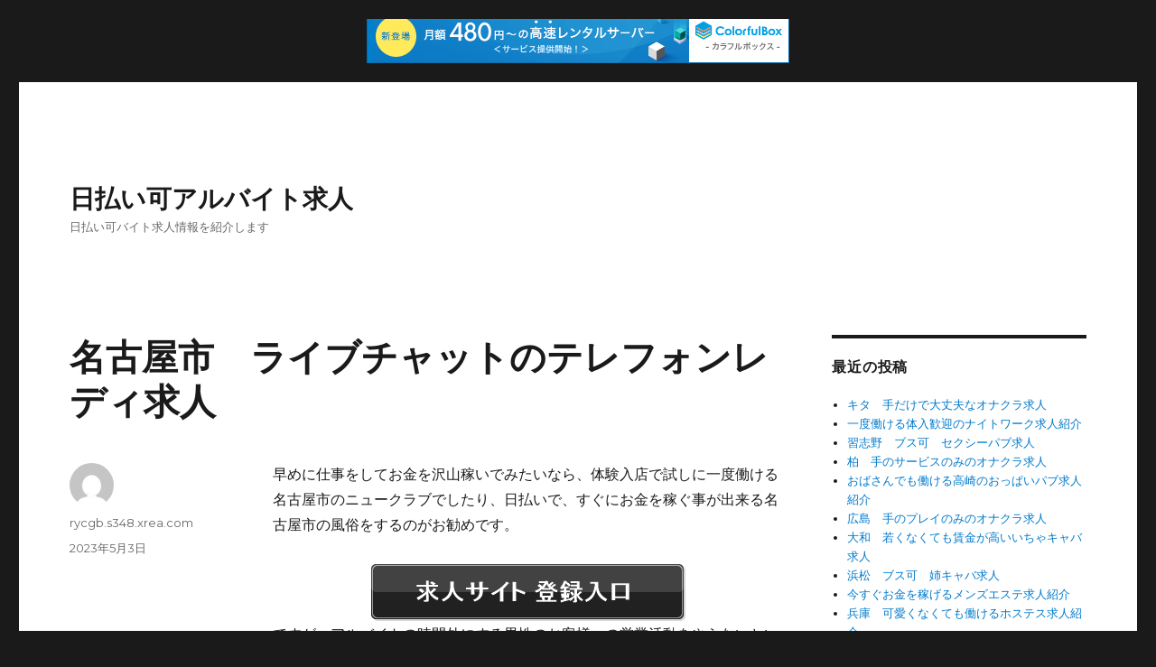

--- FILE ---
content_type: text/html; charset=UTF-8
request_url: http://rycgb.s348.xrea.com/?p=2408
body_size: 9066
content:
<!DOCTYPE html>
<html lang="ja" class="no-js">
<head>
	<meta charset="UTF-8">
	<meta name="viewport" content="width=device-width, initial-scale=1">
	<link rel="profile" href="https://gmpg.org/xfn/11">
		<script>(function(html){html.className = html.className.replace(/\bno-js\b/,'js')})(document.documentElement);</script>
<title>名古屋市　ライブチャットのテレフォンレディ求人 &#8211; 日払い可アルバイト求人</title>
<meta name='robots' content='max-image-preview:large' />
<link rel='dns-prefetch' href='//fonts.googleapis.com' />
<link href='https://fonts.gstatic.com' crossorigin rel='preconnect' />
<link rel="alternate" type="application/rss+xml" title="日払い可アルバイト求人 &raquo; フィード" href="http://rycgb.s348.xrea.com/?feed=rss2" />
<link rel="alternate" type="application/rss+xml" title="日払い可アルバイト求人 &raquo; コメントフィード" href="http://rycgb.s348.xrea.com/?feed=comments-rss2" />
<script>
window._wpemojiSettings = {"baseUrl":"https:\/\/s.w.org\/images\/core\/emoji\/15.0.3\/72x72\/","ext":".png","svgUrl":"https:\/\/s.w.org\/images\/core\/emoji\/15.0.3\/svg\/","svgExt":".svg","source":{"concatemoji":"http:\/\/rycgb.s348.xrea.com\/wp-includes\/js\/wp-emoji-release.min.js?ver=6.5.7"}};
/*! This file is auto-generated */
!function(i,n){var o,s,e;function c(e){try{var t={supportTests:e,timestamp:(new Date).valueOf()};sessionStorage.setItem(o,JSON.stringify(t))}catch(e){}}function p(e,t,n){e.clearRect(0,0,e.canvas.width,e.canvas.height),e.fillText(t,0,0);var t=new Uint32Array(e.getImageData(0,0,e.canvas.width,e.canvas.height).data),r=(e.clearRect(0,0,e.canvas.width,e.canvas.height),e.fillText(n,0,0),new Uint32Array(e.getImageData(0,0,e.canvas.width,e.canvas.height).data));return t.every(function(e,t){return e===r[t]})}function u(e,t,n){switch(t){case"flag":return n(e,"\ud83c\udff3\ufe0f\u200d\u26a7\ufe0f","\ud83c\udff3\ufe0f\u200b\u26a7\ufe0f")?!1:!n(e,"\ud83c\uddfa\ud83c\uddf3","\ud83c\uddfa\u200b\ud83c\uddf3")&&!n(e,"\ud83c\udff4\udb40\udc67\udb40\udc62\udb40\udc65\udb40\udc6e\udb40\udc67\udb40\udc7f","\ud83c\udff4\u200b\udb40\udc67\u200b\udb40\udc62\u200b\udb40\udc65\u200b\udb40\udc6e\u200b\udb40\udc67\u200b\udb40\udc7f");case"emoji":return!n(e,"\ud83d\udc26\u200d\u2b1b","\ud83d\udc26\u200b\u2b1b")}return!1}function f(e,t,n){var r="undefined"!=typeof WorkerGlobalScope&&self instanceof WorkerGlobalScope?new OffscreenCanvas(300,150):i.createElement("canvas"),a=r.getContext("2d",{willReadFrequently:!0}),o=(a.textBaseline="top",a.font="600 32px Arial",{});return e.forEach(function(e){o[e]=t(a,e,n)}),o}function t(e){var t=i.createElement("script");t.src=e,t.defer=!0,i.head.appendChild(t)}"undefined"!=typeof Promise&&(o="wpEmojiSettingsSupports",s=["flag","emoji"],n.supports={everything:!0,everythingExceptFlag:!0},e=new Promise(function(e){i.addEventListener("DOMContentLoaded",e,{once:!0})}),new Promise(function(t){var n=function(){try{var e=JSON.parse(sessionStorage.getItem(o));if("object"==typeof e&&"number"==typeof e.timestamp&&(new Date).valueOf()<e.timestamp+604800&&"object"==typeof e.supportTests)return e.supportTests}catch(e){}return null}();if(!n){if("undefined"!=typeof Worker&&"undefined"!=typeof OffscreenCanvas&&"undefined"!=typeof URL&&URL.createObjectURL&&"undefined"!=typeof Blob)try{var e="postMessage("+f.toString()+"("+[JSON.stringify(s),u.toString(),p.toString()].join(",")+"));",r=new Blob([e],{type:"text/javascript"}),a=new Worker(URL.createObjectURL(r),{name:"wpTestEmojiSupports"});return void(a.onmessage=function(e){c(n=e.data),a.terminate(),t(n)})}catch(e){}c(n=f(s,u,p))}t(n)}).then(function(e){for(var t in e)n.supports[t]=e[t],n.supports.everything=n.supports.everything&&n.supports[t],"flag"!==t&&(n.supports.everythingExceptFlag=n.supports.everythingExceptFlag&&n.supports[t]);n.supports.everythingExceptFlag=n.supports.everythingExceptFlag&&!n.supports.flag,n.DOMReady=!1,n.readyCallback=function(){n.DOMReady=!0}}).then(function(){return e}).then(function(){var e;n.supports.everything||(n.readyCallback(),(e=n.source||{}).concatemoji?t(e.concatemoji):e.wpemoji&&e.twemoji&&(t(e.twemoji),t(e.wpemoji)))}))}((window,document),window._wpemojiSettings);
</script>
<style id='wp-emoji-styles-inline-css'>

	img.wp-smiley, img.emoji {
		display: inline !important;
		border: none !important;
		box-shadow: none !important;
		height: 1em !important;
		width: 1em !important;
		margin: 0 0.07em !important;
		vertical-align: -0.1em !important;
		background: none !important;
		padding: 0 !important;
	}
</style>
<link rel='stylesheet' id='wp-block-library-css' href='http://rycgb.s348.xrea.com/wp-includes/css/dist/block-library/style.min.css?ver=6.5.7' media='all' />
<style id='wp-block-library-theme-inline-css'>
.wp-block-audio figcaption{color:#555;font-size:13px;text-align:center}.is-dark-theme .wp-block-audio figcaption{color:#ffffffa6}.wp-block-audio{margin:0 0 1em}.wp-block-code{border:1px solid #ccc;border-radius:4px;font-family:Menlo,Consolas,monaco,monospace;padding:.8em 1em}.wp-block-embed figcaption{color:#555;font-size:13px;text-align:center}.is-dark-theme .wp-block-embed figcaption{color:#ffffffa6}.wp-block-embed{margin:0 0 1em}.blocks-gallery-caption{color:#555;font-size:13px;text-align:center}.is-dark-theme .blocks-gallery-caption{color:#ffffffa6}.wp-block-image figcaption{color:#555;font-size:13px;text-align:center}.is-dark-theme .wp-block-image figcaption{color:#ffffffa6}.wp-block-image{margin:0 0 1em}.wp-block-pullquote{border-bottom:4px solid;border-top:4px solid;color:currentColor;margin-bottom:1.75em}.wp-block-pullquote cite,.wp-block-pullquote footer,.wp-block-pullquote__citation{color:currentColor;font-size:.8125em;font-style:normal;text-transform:uppercase}.wp-block-quote{border-left:.25em solid;margin:0 0 1.75em;padding-left:1em}.wp-block-quote cite,.wp-block-quote footer{color:currentColor;font-size:.8125em;font-style:normal;position:relative}.wp-block-quote.has-text-align-right{border-left:none;border-right:.25em solid;padding-left:0;padding-right:1em}.wp-block-quote.has-text-align-center{border:none;padding-left:0}.wp-block-quote.is-large,.wp-block-quote.is-style-large,.wp-block-quote.is-style-plain{border:none}.wp-block-search .wp-block-search__label{font-weight:700}.wp-block-search__button{border:1px solid #ccc;padding:.375em .625em}:where(.wp-block-group.has-background){padding:1.25em 2.375em}.wp-block-separator.has-css-opacity{opacity:.4}.wp-block-separator{border:none;border-bottom:2px solid;margin-left:auto;margin-right:auto}.wp-block-separator.has-alpha-channel-opacity{opacity:1}.wp-block-separator:not(.is-style-wide):not(.is-style-dots){width:100px}.wp-block-separator.has-background:not(.is-style-dots){border-bottom:none;height:1px}.wp-block-separator.has-background:not(.is-style-wide):not(.is-style-dots){height:2px}.wp-block-table{margin:0 0 1em}.wp-block-table td,.wp-block-table th{word-break:normal}.wp-block-table figcaption{color:#555;font-size:13px;text-align:center}.is-dark-theme .wp-block-table figcaption{color:#ffffffa6}.wp-block-video figcaption{color:#555;font-size:13px;text-align:center}.is-dark-theme .wp-block-video figcaption{color:#ffffffa6}.wp-block-video{margin:0 0 1em}.wp-block-template-part.has-background{margin-bottom:0;margin-top:0;padding:1.25em 2.375em}
</style>
<style id='classic-theme-styles-inline-css'>
/*! This file is auto-generated */
.wp-block-button__link{color:#fff;background-color:#32373c;border-radius:9999px;box-shadow:none;text-decoration:none;padding:calc(.667em + 2px) calc(1.333em + 2px);font-size:1.125em}.wp-block-file__button{background:#32373c;color:#fff;text-decoration:none}
</style>
<style id='global-styles-inline-css'>
body{--wp--preset--color--black: #000000;--wp--preset--color--cyan-bluish-gray: #abb8c3;--wp--preset--color--white: #fff;--wp--preset--color--pale-pink: #f78da7;--wp--preset--color--vivid-red: #cf2e2e;--wp--preset--color--luminous-vivid-orange: #ff6900;--wp--preset--color--luminous-vivid-amber: #fcb900;--wp--preset--color--light-green-cyan: #7bdcb5;--wp--preset--color--vivid-green-cyan: #00d084;--wp--preset--color--pale-cyan-blue: #8ed1fc;--wp--preset--color--vivid-cyan-blue: #0693e3;--wp--preset--color--vivid-purple: #9b51e0;--wp--preset--color--dark-gray: #1a1a1a;--wp--preset--color--medium-gray: #686868;--wp--preset--color--light-gray: #e5e5e5;--wp--preset--color--blue-gray: #4d545c;--wp--preset--color--bright-blue: #007acc;--wp--preset--color--light-blue: #9adffd;--wp--preset--color--dark-brown: #402b30;--wp--preset--color--medium-brown: #774e24;--wp--preset--color--dark-red: #640c1f;--wp--preset--color--bright-red: #ff675f;--wp--preset--color--yellow: #ffef8e;--wp--preset--gradient--vivid-cyan-blue-to-vivid-purple: linear-gradient(135deg,rgba(6,147,227,1) 0%,rgb(155,81,224) 100%);--wp--preset--gradient--light-green-cyan-to-vivid-green-cyan: linear-gradient(135deg,rgb(122,220,180) 0%,rgb(0,208,130) 100%);--wp--preset--gradient--luminous-vivid-amber-to-luminous-vivid-orange: linear-gradient(135deg,rgba(252,185,0,1) 0%,rgba(255,105,0,1) 100%);--wp--preset--gradient--luminous-vivid-orange-to-vivid-red: linear-gradient(135deg,rgba(255,105,0,1) 0%,rgb(207,46,46) 100%);--wp--preset--gradient--very-light-gray-to-cyan-bluish-gray: linear-gradient(135deg,rgb(238,238,238) 0%,rgb(169,184,195) 100%);--wp--preset--gradient--cool-to-warm-spectrum: linear-gradient(135deg,rgb(74,234,220) 0%,rgb(151,120,209) 20%,rgb(207,42,186) 40%,rgb(238,44,130) 60%,rgb(251,105,98) 80%,rgb(254,248,76) 100%);--wp--preset--gradient--blush-light-purple: linear-gradient(135deg,rgb(255,206,236) 0%,rgb(152,150,240) 100%);--wp--preset--gradient--blush-bordeaux: linear-gradient(135deg,rgb(254,205,165) 0%,rgb(254,45,45) 50%,rgb(107,0,62) 100%);--wp--preset--gradient--luminous-dusk: linear-gradient(135deg,rgb(255,203,112) 0%,rgb(199,81,192) 50%,rgb(65,88,208) 100%);--wp--preset--gradient--pale-ocean: linear-gradient(135deg,rgb(255,245,203) 0%,rgb(182,227,212) 50%,rgb(51,167,181) 100%);--wp--preset--gradient--electric-grass: linear-gradient(135deg,rgb(202,248,128) 0%,rgb(113,206,126) 100%);--wp--preset--gradient--midnight: linear-gradient(135deg,rgb(2,3,129) 0%,rgb(40,116,252) 100%);--wp--preset--font-size--small: 13px;--wp--preset--font-size--medium: 20px;--wp--preset--font-size--large: 36px;--wp--preset--font-size--x-large: 42px;--wp--preset--spacing--20: 0.44rem;--wp--preset--spacing--30: 0.67rem;--wp--preset--spacing--40: 1rem;--wp--preset--spacing--50: 1.5rem;--wp--preset--spacing--60: 2.25rem;--wp--preset--spacing--70: 3.38rem;--wp--preset--spacing--80: 5.06rem;--wp--preset--shadow--natural: 6px 6px 9px rgba(0, 0, 0, 0.2);--wp--preset--shadow--deep: 12px 12px 50px rgba(0, 0, 0, 0.4);--wp--preset--shadow--sharp: 6px 6px 0px rgba(0, 0, 0, 0.2);--wp--preset--shadow--outlined: 6px 6px 0px -3px rgba(255, 255, 255, 1), 6px 6px rgba(0, 0, 0, 1);--wp--preset--shadow--crisp: 6px 6px 0px rgba(0, 0, 0, 1);}:where(.is-layout-flex){gap: 0.5em;}:where(.is-layout-grid){gap: 0.5em;}body .is-layout-flex{display: flex;}body .is-layout-flex{flex-wrap: wrap;align-items: center;}body .is-layout-flex > *{margin: 0;}body .is-layout-grid{display: grid;}body .is-layout-grid > *{margin: 0;}:where(.wp-block-columns.is-layout-flex){gap: 2em;}:where(.wp-block-columns.is-layout-grid){gap: 2em;}:where(.wp-block-post-template.is-layout-flex){gap: 1.25em;}:where(.wp-block-post-template.is-layout-grid){gap: 1.25em;}.has-black-color{color: var(--wp--preset--color--black) !important;}.has-cyan-bluish-gray-color{color: var(--wp--preset--color--cyan-bluish-gray) !important;}.has-white-color{color: var(--wp--preset--color--white) !important;}.has-pale-pink-color{color: var(--wp--preset--color--pale-pink) !important;}.has-vivid-red-color{color: var(--wp--preset--color--vivid-red) !important;}.has-luminous-vivid-orange-color{color: var(--wp--preset--color--luminous-vivid-orange) !important;}.has-luminous-vivid-amber-color{color: var(--wp--preset--color--luminous-vivid-amber) !important;}.has-light-green-cyan-color{color: var(--wp--preset--color--light-green-cyan) !important;}.has-vivid-green-cyan-color{color: var(--wp--preset--color--vivid-green-cyan) !important;}.has-pale-cyan-blue-color{color: var(--wp--preset--color--pale-cyan-blue) !important;}.has-vivid-cyan-blue-color{color: var(--wp--preset--color--vivid-cyan-blue) !important;}.has-vivid-purple-color{color: var(--wp--preset--color--vivid-purple) !important;}.has-black-background-color{background-color: var(--wp--preset--color--black) !important;}.has-cyan-bluish-gray-background-color{background-color: var(--wp--preset--color--cyan-bluish-gray) !important;}.has-white-background-color{background-color: var(--wp--preset--color--white) !important;}.has-pale-pink-background-color{background-color: var(--wp--preset--color--pale-pink) !important;}.has-vivid-red-background-color{background-color: var(--wp--preset--color--vivid-red) !important;}.has-luminous-vivid-orange-background-color{background-color: var(--wp--preset--color--luminous-vivid-orange) !important;}.has-luminous-vivid-amber-background-color{background-color: var(--wp--preset--color--luminous-vivid-amber) !important;}.has-light-green-cyan-background-color{background-color: var(--wp--preset--color--light-green-cyan) !important;}.has-vivid-green-cyan-background-color{background-color: var(--wp--preset--color--vivid-green-cyan) !important;}.has-pale-cyan-blue-background-color{background-color: var(--wp--preset--color--pale-cyan-blue) !important;}.has-vivid-cyan-blue-background-color{background-color: var(--wp--preset--color--vivid-cyan-blue) !important;}.has-vivid-purple-background-color{background-color: var(--wp--preset--color--vivid-purple) !important;}.has-black-border-color{border-color: var(--wp--preset--color--black) !important;}.has-cyan-bluish-gray-border-color{border-color: var(--wp--preset--color--cyan-bluish-gray) !important;}.has-white-border-color{border-color: var(--wp--preset--color--white) !important;}.has-pale-pink-border-color{border-color: var(--wp--preset--color--pale-pink) !important;}.has-vivid-red-border-color{border-color: var(--wp--preset--color--vivid-red) !important;}.has-luminous-vivid-orange-border-color{border-color: var(--wp--preset--color--luminous-vivid-orange) !important;}.has-luminous-vivid-amber-border-color{border-color: var(--wp--preset--color--luminous-vivid-amber) !important;}.has-light-green-cyan-border-color{border-color: var(--wp--preset--color--light-green-cyan) !important;}.has-vivid-green-cyan-border-color{border-color: var(--wp--preset--color--vivid-green-cyan) !important;}.has-pale-cyan-blue-border-color{border-color: var(--wp--preset--color--pale-cyan-blue) !important;}.has-vivid-cyan-blue-border-color{border-color: var(--wp--preset--color--vivid-cyan-blue) !important;}.has-vivid-purple-border-color{border-color: var(--wp--preset--color--vivid-purple) !important;}.has-vivid-cyan-blue-to-vivid-purple-gradient-background{background: var(--wp--preset--gradient--vivid-cyan-blue-to-vivid-purple) !important;}.has-light-green-cyan-to-vivid-green-cyan-gradient-background{background: var(--wp--preset--gradient--light-green-cyan-to-vivid-green-cyan) !important;}.has-luminous-vivid-amber-to-luminous-vivid-orange-gradient-background{background: var(--wp--preset--gradient--luminous-vivid-amber-to-luminous-vivid-orange) !important;}.has-luminous-vivid-orange-to-vivid-red-gradient-background{background: var(--wp--preset--gradient--luminous-vivid-orange-to-vivid-red) !important;}.has-very-light-gray-to-cyan-bluish-gray-gradient-background{background: var(--wp--preset--gradient--very-light-gray-to-cyan-bluish-gray) !important;}.has-cool-to-warm-spectrum-gradient-background{background: var(--wp--preset--gradient--cool-to-warm-spectrum) !important;}.has-blush-light-purple-gradient-background{background: var(--wp--preset--gradient--blush-light-purple) !important;}.has-blush-bordeaux-gradient-background{background: var(--wp--preset--gradient--blush-bordeaux) !important;}.has-luminous-dusk-gradient-background{background: var(--wp--preset--gradient--luminous-dusk) !important;}.has-pale-ocean-gradient-background{background: var(--wp--preset--gradient--pale-ocean) !important;}.has-electric-grass-gradient-background{background: var(--wp--preset--gradient--electric-grass) !important;}.has-midnight-gradient-background{background: var(--wp--preset--gradient--midnight) !important;}.has-small-font-size{font-size: var(--wp--preset--font-size--small) !important;}.has-medium-font-size{font-size: var(--wp--preset--font-size--medium) !important;}.has-large-font-size{font-size: var(--wp--preset--font-size--large) !important;}.has-x-large-font-size{font-size: var(--wp--preset--font-size--x-large) !important;}
.wp-block-navigation a:where(:not(.wp-element-button)){color: inherit;}
:where(.wp-block-post-template.is-layout-flex){gap: 1.25em;}:where(.wp-block-post-template.is-layout-grid){gap: 1.25em;}
:where(.wp-block-columns.is-layout-flex){gap: 2em;}:where(.wp-block-columns.is-layout-grid){gap: 2em;}
.wp-block-pullquote{font-size: 1.5em;line-height: 1.6;}
</style>
<link rel='stylesheet' id='twentysixteen-fonts-css' href='https://fonts.googleapis.com/css?family=Merriweather%3A400%2C700%2C900%2C400italic%2C700italic%2C900italic%7CMontserrat%3A400%2C700%7CInconsolata%3A400&#038;subset=latin%2Clatin-ext&#038;display=fallback' media='all' />
<link rel='stylesheet' id='genericons-css' href='http://rycgb.s348.xrea.com/wp-content/themes/twentysixteen/genericons/genericons.css?ver=20201208' media='all' />
<link rel='stylesheet' id='twentysixteen-style-css' href='http://rycgb.s348.xrea.com/wp-content/themes/twentysixteen/style.css?ver=20201208' media='all' />
<link rel='stylesheet' id='twentysixteen-block-style-css' href='http://rycgb.s348.xrea.com/wp-content/themes/twentysixteen/css/blocks.css?ver=20190102' media='all' />
<!--[if lt IE 10]>
<link rel='stylesheet' id='twentysixteen-ie-css' href='http://rycgb.s348.xrea.com/wp-content/themes/twentysixteen/css/ie.css?ver=20170530' media='all' />
<![endif]-->
<!--[if lt IE 9]>
<link rel='stylesheet' id='twentysixteen-ie8-css' href='http://rycgb.s348.xrea.com/wp-content/themes/twentysixteen/css/ie8.css?ver=20170530' media='all' />
<![endif]-->
<!--[if lt IE 8]>
<link rel='stylesheet' id='twentysixteen-ie7-css' href='http://rycgb.s348.xrea.com/wp-content/themes/twentysixteen/css/ie7.css?ver=20170530' media='all' />
<![endif]-->
<!--[if lt IE 9]>
<script src="http://rycgb.s348.xrea.com/wp-content/themes/twentysixteen/js/html5.js?ver=3.7.3" id="twentysixteen-html5-js"></script>
<![endif]-->
<script src="http://rycgb.s348.xrea.com/wp-includes/js/jquery/jquery.min.js?ver=3.7.1" id="jquery-core-js"></script>
<script src="http://rycgb.s348.xrea.com/wp-includes/js/jquery/jquery-migrate.min.js?ver=3.4.1" id="jquery-migrate-js"></script>
<link rel="https://api.w.org/" href="http://rycgb.s348.xrea.com/index.php?rest_route=/" /><link rel="alternate" type="application/json" href="http://rycgb.s348.xrea.com/index.php?rest_route=/wp/v2/posts/2408" /><link rel="EditURI" type="application/rsd+xml" title="RSD" href="http://rycgb.s348.xrea.com/xmlrpc.php?rsd" />
<meta name="generator" content="WordPress 6.5.7" />
<link rel="canonical" href="http://rycgb.s348.xrea.com/?p=2408" />
<link rel='shortlink' href='http://rycgb.s348.xrea.com/?p=2408' />
<link rel="alternate" type="application/json+oembed" href="http://rycgb.s348.xrea.com/index.php?rest_route=%2Foembed%2F1.0%2Fembed&#038;url=http%3A%2F%2Frycgb.s348.xrea.com%2F%3Fp%3D2408" />
<link rel="alternate" type="text/xml+oembed" href="http://rycgb.s348.xrea.com/index.php?rest_route=%2Foembed%2F1.0%2Fembed&#038;url=http%3A%2F%2Frycgb.s348.xrea.com%2F%3Fp%3D2408&#038;format=xml" />

<script type="text/javascript" charset="UTF-8" src="//cache1.value-domain.com/xrea_header.js" async="async"></script>
</head>

<body class="post-template-default single single-post postid-2408 single-format-standard wp-embed-responsive">
<div id="page" class="site">
	<div class="site-inner">
		<a class="skip-link screen-reader-text" href="#content">コンテンツへスキップ</a>

		<header id="masthead" class="site-header" role="banner">
			<div class="site-header-main">
				<div class="site-branding">
					
											<p class="site-title"><a href="http://rycgb.s348.xrea.com/" rel="home">日払い可アルバイト求人</a></p>
												<p class="site-description">日払い可バイト求人情報を紹介します</p>
									</div><!-- .site-branding -->

							</div><!-- .site-header-main -->

					</header><!-- .site-header -->

		<div id="content" class="site-content">

<div id="primary" class="content-area">
	<main id="main" class="site-main" role="main">
		
<article id="post-2408" class="post-2408 post type-post status-publish format-standard hentry category-uncategorized">
	<header class="entry-header">
		<h1 class="entry-title">名古屋市　ライブチャットのテレフォンレディ求人</h1>	</header><!-- .entry-header -->

	
	
	<div class="entry-content">
		<p>早めに仕事をしてお金を沢山稼いでみたいなら、体験入店で試しに一度働ける名古屋市のニュークラブでしたり、日払いで、すぐにお金を稼ぐ事が出来る名古屋市の風俗をするのがお勧めです。</p>
<div align="center"><a href="https://night-work.sakura.ne.jp/click/fuzoku"><img decoding="async" src="https://night-work.sakura.ne.jp/button.jpg" width="350" height="65" border="0" /></a></div>
<p>ですが、アルバイトの時間外にする男性のお客様への営業活動をやらないといけないのは、心情的にとてもキツいと思います。<br />それに、キモい人に、嫌でもサービスをする事になります。<br />でも、お金をいっぱい稼ぎたい。<br />と考えてる愛知県の方達とかにお勧めのアルバイトが、スマホだけで移動中でも出来るライブチャットのテレフォンレディでしたり、スマートフォンがあれば通勤中でもバイトが出来るライブチャットのバイト等をしてみると良いと思いますね。<br />等をしてみると良いと思いますね。</p>
<div align="center"><a href="https://night-work.sakura.ne.jp/click/chatlady"><img fetchpriority="high" decoding="async" src="https://night-work.sakura.ne.jp/click/chatlady_banner" width="300" height="250" border="645" /></a></div>
<div align="center"><a href="https://night-work.sakura.ne.jp/click/chatlady"><img decoding="async" src="https://night-work.sakura.ne.jp/click/chatlady_banner" width="300" height="250" border="0" /></a></div>
<p>&#8220;<br /><span id="more-2408"></span>スマートフォンでアルバイトが出来るメールレディでアルバイトをしたかったり、携帯でアルバイトが出来るライブチャットのテレフォンレディで働いていっぱいお金を稼ぎませんか？自分の家でバイトが出来る、在宅OKのライブチャットのチャットガールでアルバイトをしていっぱい稼ぎたい愛知県の女性には、このサイトに載せているライブチャットガール求人サイトが、凄くお勧めです。<br />スマホさえ持っていれば家でもどこに居てもアルバイトをして稼ぐ事が出来るとか凄いですよね。<br />嫌いな上司も存在しないし、名古屋市の居酒屋とかの普通のバイトでしたり、名古屋市の水商売でしたり、名古屋市のいちゃキャバと比較しても稼げるなんて事もあります。<br />在宅で気楽にお小遣いを稼げる、在宅可のライブチャットのテレフォンレディでバイトをしていっぱいお金を稼ぎませんか？愛知県の自宅で在宅で真面目にライブチャットのチャットレディで仕事をしたい愛知県の女性はもちろん良いですし、スマートフォンだけで移動中でも仕事が出来るチャトレをしたいと考えてる愛知県の女性が居ましたら、こちらに載せてる良い求人が多数ある、お勧めのライブチャットレディバイト求人情報サイトに登録してみてください♪変なアルバイト求人サイトではありませんので心配しないでください。</p>
<div align="center"><a href="https://night-work.sakura.ne.jp/click/chatlady"><img decoding="async" src="https://night-work.sakura.ne.jp/button.jpg" width="350" height="65" border="0" /></a></div>
<p>&#8220;<br /><!--trackback:-->	</p>
<li><a href="https://xn--gmq8a582nn8o.biz/?p=64" target="_blank" rel="noopener">久喜　ブス可　いちゃキャバ求人</a></li>
<p><!--trackback:-->	</p>
<li><a href="https://xn--eckwa8eg1q0c242z1vze.xyz/?p=418" target="_blank" rel="noopener">コロナで非常事態宣言中でも携帯でバイトが出来るアルバイト求人を紹介</a></li>
<p><!--trackback:-->	</p>
<li><a href="https://xn--ccke2i4a9jp72wgtm.com/?p=88" target="_blank" rel="noopener">大分　コロナウィルスによる緊急事態宣言でも働けるテレフォンレディ求人</a></li>
<p></p>
<li><a href="https://nightwork-kyujin.sakura.ne.jp/">体験入店で本入店前に働く事が出来るラウンジ求人</a></li>
<p></p>
<li><a href="https://nightwork-kyujin.sakura.ne.jp/pinksalon/1252/">栄　体型不問　ピンサロ求人</a></li>
<p></p>
	</div><!-- .entry-content -->

	<footer class="entry-footer">
		<span class="byline"><span class="author vcard"><img alt='' src='http://1.gravatar.com/avatar/424313a6a6c789e7c8d280f40cf04f20?s=49&#038;d=mm&#038;r=g' srcset='http://1.gravatar.com/avatar/424313a6a6c789e7c8d280f40cf04f20?s=98&#038;d=mm&#038;r=g 2x' class='avatar avatar-49 photo' height='49' width='49' loading='lazy' decoding='async'/><span class="screen-reader-text">投稿者 </span> <a class="url fn n" href="http://rycgb.s348.xrea.com/?author=1">rycgb.s348.xrea.com</a></span></span><span class="posted-on"><span class="screen-reader-text">投稿日: </span><a href="http://rycgb.s348.xrea.com/?p=2408" rel="bookmark"><time class="entry-date published" datetime="2023-05-03T00:55:22+09:00">2023年5月3日</time><time class="updated" datetime="2023-05-03T00:55:42+09:00">2023年5月3日</time></a></span>			</footer><!-- .entry-footer -->
</article><!-- #post-2408 -->

	<nav class="navigation post-navigation" aria-label="投稿">
		<h2 class="screen-reader-text">投稿ナビゲーション</h2>
		<div class="nav-links"><div class="nav-previous"><a href="http://rycgb.s348.xrea.com/?p=2406" rel="prev"><span class="meta-nav" aria-hidden="true">前</span> <span class="screen-reader-text">前の投稿:</span> <span class="post-title">布施　ぽっちゃり可　ラウンジ求人</span></a></div><div class="nav-next"><a href="http://rycgb.s348.xrea.com/?p=2410" rel="next"><span class="meta-nav" aria-hidden="true">次</span> <span class="screen-reader-text">次の投稿:</span> <span class="post-title">葛西　年増でも働ける夜の仕事求人　夜の仕事の店員募集</span></a></div></div>
	</nav>
	</main><!-- .site-main -->

	<aside id="content-bottom-widgets" class="content-bottom-widgets" role="complementary">
			<div class="widget-area">
			<section id="archives-2" class="widget widget_archive"><h2 class="widget-title">アーカイブ</h2><nav aria-label="アーカイブ">
			<ul>
					<li><a href='http://rycgb.s348.xrea.com/?m=202601'>2026年1月</a></li>
	<li><a href='http://rycgb.s348.xrea.com/?m=202512'>2025年12月</a></li>
	<li><a href='http://rycgb.s348.xrea.com/?m=202511'>2025年11月</a></li>
	<li><a href='http://rycgb.s348.xrea.com/?m=202510'>2025年10月</a></li>
	<li><a href='http://rycgb.s348.xrea.com/?m=202509'>2025年9月</a></li>
	<li><a href='http://rycgb.s348.xrea.com/?m=202508'>2025年8月</a></li>
	<li><a href='http://rycgb.s348.xrea.com/?m=202507'>2025年7月</a></li>
	<li><a href='http://rycgb.s348.xrea.com/?m=202506'>2025年6月</a></li>
	<li><a href='http://rycgb.s348.xrea.com/?m=202505'>2025年5月</a></li>
	<li><a href='http://rycgb.s348.xrea.com/?m=202504'>2025年4月</a></li>
	<li><a href='http://rycgb.s348.xrea.com/?m=202503'>2025年3月</a></li>
	<li><a href='http://rycgb.s348.xrea.com/?m=202502'>2025年2月</a></li>
	<li><a href='http://rycgb.s348.xrea.com/?m=202501'>2025年1月</a></li>
	<li><a href='http://rycgb.s348.xrea.com/?m=202412'>2024年12月</a></li>
	<li><a href='http://rycgb.s348.xrea.com/?m=202411'>2024年11月</a></li>
	<li><a href='http://rycgb.s348.xrea.com/?m=202410'>2024年10月</a></li>
	<li><a href='http://rycgb.s348.xrea.com/?m=202409'>2024年9月</a></li>
	<li><a href='http://rycgb.s348.xrea.com/?m=202408'>2024年8月</a></li>
	<li><a href='http://rycgb.s348.xrea.com/?m=202407'>2024年7月</a></li>
	<li><a href='http://rycgb.s348.xrea.com/?m=202406'>2024年6月</a></li>
	<li><a href='http://rycgb.s348.xrea.com/?m=202405'>2024年5月</a></li>
	<li><a href='http://rycgb.s348.xrea.com/?m=202404'>2024年4月</a></li>
	<li><a href='http://rycgb.s348.xrea.com/?m=202403'>2024年3月</a></li>
	<li><a href='http://rycgb.s348.xrea.com/?m=202402'>2024年2月</a></li>
	<li><a href='http://rycgb.s348.xrea.com/?m=202401'>2024年1月</a></li>
	<li><a href='http://rycgb.s348.xrea.com/?m=202312'>2023年12月</a></li>
	<li><a href='http://rycgb.s348.xrea.com/?m=202311'>2023年11月</a></li>
	<li><a href='http://rycgb.s348.xrea.com/?m=202310'>2023年10月</a></li>
	<li><a href='http://rycgb.s348.xrea.com/?m=202309'>2023年9月</a></li>
	<li><a href='http://rycgb.s348.xrea.com/?m=202308'>2023年8月</a></li>
	<li><a href='http://rycgb.s348.xrea.com/?m=202307'>2023年7月</a></li>
	<li><a href='http://rycgb.s348.xrea.com/?m=202306'>2023年6月</a></li>
	<li><a href='http://rycgb.s348.xrea.com/?m=202305'>2023年5月</a></li>
	<li><a href='http://rycgb.s348.xrea.com/?m=202304'>2023年4月</a></li>
	<li><a href='http://rycgb.s348.xrea.com/?m=202303'>2023年3月</a></li>
	<li><a href='http://rycgb.s348.xrea.com/?m=202302'>2023年2月</a></li>
	<li><a href='http://rycgb.s348.xrea.com/?m=202301'>2023年1月</a></li>
	<li><a href='http://rycgb.s348.xrea.com/?m=202212'>2022年12月</a></li>
	<li><a href='http://rycgb.s348.xrea.com/?m=202211'>2022年11月</a></li>
	<li><a href='http://rycgb.s348.xrea.com/?m=202210'>2022年10月</a></li>
	<li><a href='http://rycgb.s348.xrea.com/?m=202209'>2022年9月</a></li>
	<li><a href='http://rycgb.s348.xrea.com/?m=202208'>2022年8月</a></li>
	<li><a href='http://rycgb.s348.xrea.com/?m=202207'>2022年7月</a></li>
	<li><a href='http://rycgb.s348.xrea.com/?m=202206'>2022年6月</a></li>
	<li><a href='http://rycgb.s348.xrea.com/?m=202205'>2022年5月</a></li>
	<li><a href='http://rycgb.s348.xrea.com/?m=202204'>2022年4月</a></li>
	<li><a href='http://rycgb.s348.xrea.com/?m=202203'>2022年3月</a></li>
	<li><a href='http://rycgb.s348.xrea.com/?m=202202'>2022年2月</a></li>
	<li><a href='http://rycgb.s348.xrea.com/?m=202201'>2022年1月</a></li>
	<li><a href='http://rycgb.s348.xrea.com/?m=202112'>2021年12月</a></li>
	<li><a href='http://rycgb.s348.xrea.com/?m=202111'>2021年11月</a></li>
	<li><a href='http://rycgb.s348.xrea.com/?m=202110'>2021年10月</a></li>
	<li><a href='http://rycgb.s348.xrea.com/?m=202109'>2021年9月</a></li>
	<li><a href='http://rycgb.s348.xrea.com/?m=202108'>2021年8月</a></li>
	<li><a href='http://rycgb.s348.xrea.com/?m=202107'>2021年7月</a></li>
	<li><a href='http://rycgb.s348.xrea.com/?m=202106'>2021年6月</a></li>
	<li><a href='http://rycgb.s348.xrea.com/?m=202105'>2021年5月</a></li>
	<li><a href='http://rycgb.s348.xrea.com/?m=202104'>2021年4月</a></li>
	<li><a href='http://rycgb.s348.xrea.com/?m=202103'>2021年3月</a></li>
	<li><a href='http://rycgb.s348.xrea.com/?m=202102'>2021年2月</a></li>
	<li><a href='http://rycgb.s348.xrea.com/?m=202101'>2021年1月</a></li>
			</ul>

			</nav></section>		</div><!-- .widget-area -->
	
	</aside><!-- .content-bottom-widgets -->

</div><!-- .content-area -->


	<aside id="secondary" class="sidebar widget-area" role="complementary">
		
		<section id="recent-posts-2" class="widget widget_recent_entries">
		<h2 class="widget-title">最近の投稿</h2><nav aria-label="最近の投稿">
		<ul>
											<li>
					<a href="http://rycgb.s348.xrea.com/?p=5819">キタ　手だけで大丈夫なオナクラ求人</a>
									</li>
											<li>
					<a href="http://rycgb.s348.xrea.com/?p=5817">一度働ける体入歓迎のナイトワーク求人紹介</a>
									</li>
											<li>
					<a href="http://rycgb.s348.xrea.com/?p=5815">習志野　ブス可　セクシーパブ求人</a>
									</li>
											<li>
					<a href="http://rycgb.s348.xrea.com/?p=5813">柏　手のサービスのみのオナクラ求人</a>
									</li>
											<li>
					<a href="http://rycgb.s348.xrea.com/?p=5811">おばさんでも働ける高崎のおっぱいパブ求人紹介</a>
									</li>
											<li>
					<a href="http://rycgb.s348.xrea.com/?p=5809">広島　手のプレイのみのオナクラ求人</a>
									</li>
											<li>
					<a href="http://rycgb.s348.xrea.com/?p=5807">大和　若くなくても賃金が高いいちゃキャバ求人</a>
									</li>
											<li>
					<a href="http://rycgb.s348.xrea.com/?p=5805">浜松　ブス可　姉キャバ求人</a>
									</li>
											<li>
					<a href="http://rycgb.s348.xrea.com/?p=5803">今すぐお金を稼げるメンズエステ求人紹介</a>
									</li>
											<li>
					<a href="http://rycgb.s348.xrea.com/?p=5801">兵庫　可愛くなくても働けるホステス求人紹介</a>
									</li>
											<li>
					<a href="http://rycgb.s348.xrea.com/?p=5799">ブスでも働ける丸の内のトクヨク求人紹介</a>
									</li>
											<li>
					<a href="http://rycgb.s348.xrea.com/?p=5797">今すぐ働ける豊橋の回春エステ求人紹介</a>
									</li>
											<li>
					<a href="http://rycgb.s348.xrea.com/?p=5795">帰りに賃金を日払いで支払ってくれるお触りパブ求人</a>
									</li>
											<li>
					<a href="http://rycgb.s348.xrea.com/?p=5793">新潟　ブス可　コンパニオン求人</a>
									</li>
											<li>
					<a href="http://rycgb.s348.xrea.com/?p=5791">豊中　ハンドサービスの接客だけで問題ないオナクラ求人</a>
									</li>
											<li>
					<a href="http://rycgb.s348.xrea.com/?p=5789">体験入店で入店前に試しに働く事が可能なInstagram彼女求人紹介</a>
									</li>
											<li>
					<a href="http://rycgb.s348.xrea.com/?p=5787">川越　４０歳以上可　おっぱいパブ求人</a>
									</li>
											<li>
					<a href="http://rycgb.s348.xrea.com/?p=5785">体験入店で入店前に働く事が出来る風俗エステ</a>
									</li>
											<li>
					<a href="http://rycgb.s348.xrea.com/?p=5783">30代でも働かせてくれる、年齢不問のオナクラ求人</a>
									</li>
											<li>
					<a href="http://rycgb.s348.xrea.com/?p=5781">八戸　ぽっちゃり体型可　フロアレディ求人</a>
									</li>
					</ul>

		</nav></section>	</aside><!-- .sidebar .widget-area -->

		</div><!-- .site-content -->

		<footer id="colophon" class="site-footer" role="contentinfo">
			
			
			<div class="site-info">
								<span class="site-title"><a href="http://rycgb.s348.xrea.com/" rel="home">日払い可アルバイト求人</a></span>
								<a href="https://ja.wordpress.org/" class="imprint">
					Proudly powered by WordPress				</a>
			</div><!-- .site-info -->
		</footer><!-- .site-footer -->
	</div><!-- .site-inner -->
</div><!-- .site -->

<script src="http://rycgb.s348.xrea.com/wp-content/themes/twentysixteen/js/skip-link-focus-fix.js?ver=20170530" id="twentysixteen-skip-link-focus-fix-js"></script>
<script id="twentysixteen-script-js-extra">
var screenReaderText = {"expand":"\u30b5\u30d6\u30e1\u30cb\u30e5\u30fc\u3092\u5c55\u958b","collapse":"\u30b5\u30d6\u30e1\u30cb\u30e5\u30fc\u3092\u9589\u3058\u308b"};
</script>
<script src="http://rycgb.s348.xrea.com/wp-content/themes/twentysixteen/js/functions.js?ver=20181217" id="twentysixteen-script-js"></script>
</body>
</html>
